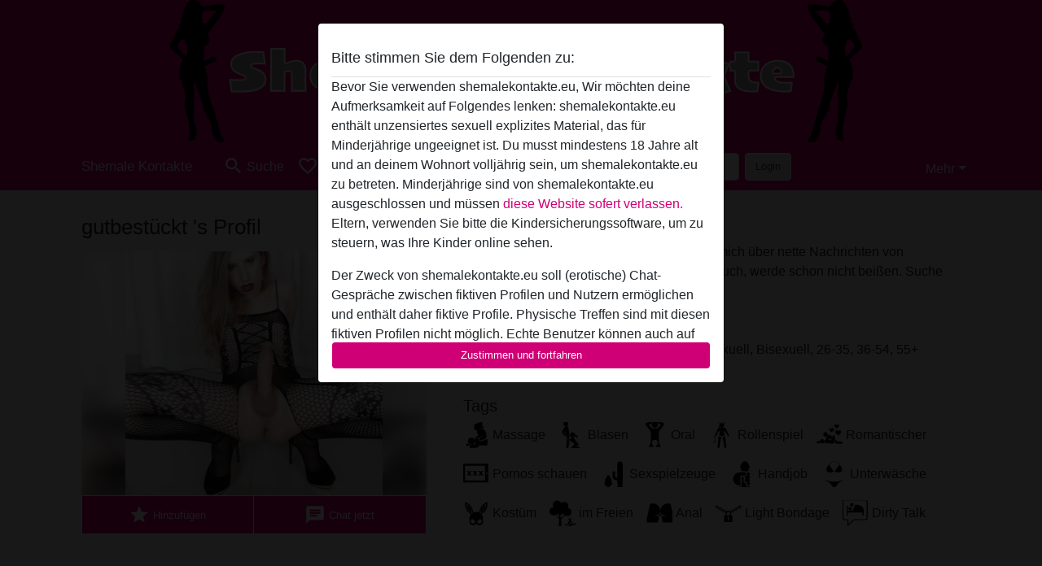

--- FILE ---
content_type: text/css
request_url: https://shemalekontakte.eu/css/runtime/5556_5.1.3.1.min.css?v=1740621819
body_size: 19744
content:
/*!
 * Bootstrap v5.1.3 (https://getbootstrap.com/)
 * Copyright 2011-2021 The Bootstrap Authors
 * Copyright 2011-2021 Twitter, Inc.
 * Licensed under MIT (https://github.com/twbs/bootstrap/blob/main/LICENSE)
 */:root{--bs-blue: #0d6efd;--bs-indigo: #6610f2;--bs-purple: #6f42c1;--bs-pink: #d63384;--bs-red: #dc3545;--bs-orange: #fd7e14;--bs-yellow: #ffc107;--bs-green: #198754;--bs-teal: #20c997;--bs-cyan: #0dcaf0;--bs-white: #fff;--bs-gray: #6c757d;--bs-gray-dark: #343a40;--bs-gray-100: #f8f9fa;--bs-gray-200: #e9ecef;--bs-gray-300: #dee2e6;--bs-gray-400: #ced4da;--bs-gray-500: #adb5bd;--bs-gray-600: #6c757d;--bs-gray-700: #495057;--bs-gray-800: #343a40;--bs-gray-900: #212529;--bs-primary: #CF0075;--bs-secondary: #dddddd;--bs-success: #198754;--bs-info: #0dcaf0;--bs-warning: #ffc107;--bs-danger: #dc3545;--bs-light: #f8f9fa;--bs-dark: #212529;--bs-primary-rgb: 207, 0, 117;--bs-secondary-rgb: 221, 221, 221;--bs-success-rgb: 25, 135, 84;--bs-info-rgb: 13, 202, 240;--bs-warning-rgb: 255, 193, 7;--bs-danger-rgb: 220, 53, 69;--bs-light-rgb: 248, 249, 250;--bs-dark-rgb: 33, 37, 41;--bs-white-rgb: 255, 255, 255;--bs-black-rgb: 0, 0, 0;--bs-body-color-rgb: 33, 33, 33;--bs-body-bg-rgb: 235, 235, 235;--bs-font-sans-serif: system-ui, -apple-system, "Segoe UI", Roboto, "Helvetica Neue", Arial, "Noto Sans", "Liberation Sans", sans-serif, "Apple Color Emoji", "Segoe UI Emoji", "Segoe UI Symbol", "Noto Color Emoji";--bs-font-monospace: SFMono-Regular, Menlo, Monaco, Consolas, "Liberation Mono", "Courier New", monospace;--bs-gradient: linear-gradient(180deg, rgba(255, 255, 255, 0.15), rgba(255, 255, 255, 0));--bs-body-font-family: Helvetica Neue, Helvetica, Arial, sans-serif;--bs-body-font-size: 0.8387rem;--bs-body-font-weight: 400;--bs-body-line-height: 1.5;--bs-body-color: #212121;--bs-body-bg: #EBEBEB}*,*::before,*::after{box-sizing:border-box}@media(prefers-reduced-motion: no-preference){:root{scroll-behavior:smooth}}body{margin:0;font-family:var(--bs-body-font-family);font-size:var(--bs-body-font-size);font-weight:var(--bs-body-font-weight);line-height:var(--bs-body-line-height);color:var(--bs-body-color);text-align:var(--bs-body-text-align);background-color:var(--bs-body-bg);-webkit-text-size-adjust:100%;-webkit-tap-highlight-color:rgba(0,0,0,0)}hr{margin:1rem 0;color:inherit;background-color:currentColor;border:0;opacity:.25}hr:not([size]){height:1px}h6,.h6,h5,.h5,h4,.h4,h3,.h3,h2,.h2,h1,.h1{margin-top:0;margin-bottom:.5rem;font-weight:500;line-height:1.2}h1,.h1{font-size:calc(1.334675rem + 1.0161vw)}@media(min-width: 1200px){h1,.h1{font-size:2.09675rem}}h2,.h2{font-size:calc(1.29274rem + 0.51288vw)}@media(min-width: 1200px){h2,.h2{font-size:1.6774rem}}h3,.h3{font-size:calc(1.2717725rem + 0.26127vw)}@media(min-width: 1200px){h3,.h3{font-size:1.467725rem}}h4,.h4{font-size:calc(1.250805rem + 0.00966vw)}@media(min-width: 1200px){h4,.h4{font-size:1.25805rem}}h5,.h5{font-size:1.048375rem}h6,.h6{font-size:0.8387rem}p{margin-top:0;margin-bottom:1rem}address{margin-bottom:1rem;font-style:normal;line-height:inherit}ol,ul{padding-left:2rem}ol,ul,dl{margin-top:0;margin-bottom:1rem}ol ol,ul ul,ol ul,ul ol{margin-bottom:0}dt{font-weight:700}dd{margin-bottom:.5rem;margin-left:0}b,strong{font-weight:bolder}small,.small{font-size:0.875em}mark,.mark{padding:.2em;background-color:#fcf8e3}sub,sup{position:relative;font-size:0.75em;line-height:0;vertical-align:baseline}sub{bottom:-0.25em}sup{top:-0.5em}a{color:#cf0075;text-decoration:underline}a:hover{color:#2f2f2f}a:not([href]):not([class]),a:not([href]):not([class]):hover{color:inherit;text-decoration:none}pre,code{font-family:var(--bs-font-monospace);font-size:1em;direction:ltr /* rtl:ignore */;unicode-bidi:bidi-override}pre{display:block;margin-top:0;margin-bottom:1rem;overflow:auto;font-size:0.875em}pre code{font-size:inherit;color:inherit;word-break:normal}code{font-size:0.875em;color:#d63384;word-wrap:break-word}a>code{color:inherit}figure{margin:0 0 1rem}img,svg{vertical-align:middle}table{caption-side:bottom;border-collapse:collapse}caption{padding-top:.5rem;padding-bottom:.5rem;color:#6c757d;text-align:left}th{text-align:inherit;text-align:-webkit-match-parent}thead,tbody,tfoot,tr,td,th{border-color:inherit;border-style:solid;border-width:0}label{display:inline-block}button{border-radius:0}button:focus:not(:focus-visible){outline:0}input,button,select,optgroup,textarea{margin:0;font-family:inherit;font-size:inherit;line-height:inherit}button,select{text-transform:none}[role=button]{cursor:pointer}select{word-wrap:normal}select:disabled{opacity:1}[list]::-webkit-calendar-picker-indicator{display:none}button,[type=button],[type=reset],[type=submit]{-webkit-appearance:button}button:not(:disabled),[type=button]:not(:disabled),[type=reset]:not(:disabled),[type=submit]:not(:disabled){cursor:pointer}::-moz-focus-inner{padding:0;border-style:none}textarea{resize:vertical}fieldset{min-width:0;padding:0;margin:0;border:0}legend{float:left;width:100%;padding:0;margin-bottom:.5rem;font-size:calc(1.275rem + 0.3vw);line-height:inherit}@media(min-width: 1200px){legend{font-size:1.5rem}}legend+*{clear:left}::-webkit-datetime-edit-fields-wrapper,::-webkit-datetime-edit-text,::-webkit-datetime-edit-minute,::-webkit-datetime-edit-hour-field,::-webkit-datetime-edit-day-field,::-webkit-datetime-edit-month-field,::-webkit-datetime-edit-year-field{padding:0}::-webkit-inner-spin-button{height:auto}[type=search]{outline-offset:-2px;-webkit-appearance:textfield}::-webkit-search-decoration{-webkit-appearance:none}::-webkit-color-swatch-wrapper{padding:0}::file-selector-button{font:inherit}::-webkit-file-upload-button{font:inherit;-webkit-appearance:button}iframe{border:0}summary{display:list-item;cursor:pointer}progress{vertical-align:baseline}[hidden]{display:none !important}.img-thumbnail{padding:4px;background-color:#f5f5f5;border:1px solid #dee2e6;border-radius:3px;max-width:100%;height:auto}.figure{display:inline-block}.container,.container-lg{width:100%;padding-right:var(--bs-gutter-x, 0.9375rem);padding-left:var(--bs-gutter-x, 0.9375rem);margin-right:auto;margin-left:auto}@media(min-width: 576px){.container{max-width:540px}}@media(min-width: 768px){.container{max-width:720px}}@media(min-width: 992px){.container-lg,.container{max-width:960px}}@media(min-width: 1200px){.container-lg,.container{max-width:1140px}}@media(min-width: 1400px){.container-lg,.container{max-width:1320px}}.row{--bs-gutter-x: 1.875rem;--bs-gutter-y: 0;display:-ms-flexbox;display:flex;-ms-flex-wrap:wrap;flex-wrap:wrap;margin-top:calc(-1*var(--bs-gutter-y));margin-right:calc(-0.5*var(--bs-gutter-x));margin-left:calc(-0.5*var(--bs-gutter-x))}.row>*{-ms-flex-negative:0;flex-shrink:0;width:100%;max-width:100%;padding-right:calc(var(--bs-gutter-x)*.5);padding-left:calc(var(--bs-gutter-x)*.5);margin-top:var(--bs-gutter-y)}.col{-ms-flex:1 0 0%;flex:1 0 0%}.col-4{-ms-flex:0 0 auto;flex:0 0 auto;width:33.33333333%}.col-6{-ms-flex:0 0 auto;flex:0 0 auto;width:50%}.col-12{-ms-flex:0 0 auto;flex:0 0 auto;width:100%}.offset-3{margin-left:25%}.g-0{--bs-gutter-x: 0}.g-0{--bs-gutter-y: 0}.g-2{--bs-gutter-x: 0.5rem}.g-2{--bs-gutter-y: 0.5rem}@media(min-width: 576px){.col-sm-4{-ms-flex:0 0 auto;flex:0 0 auto;width:33.33333333%}.col-sm-6{-ms-flex:0 0 auto;flex:0 0 auto;width:50%}.col-sm-8{-ms-flex:0 0 auto;flex:0 0 auto;width:66.66666667%}}@media(min-width: 768px){.col-md-2{-ms-flex:0 0 auto;flex:0 0 auto;width:16.66666667%}.col-md-3{-ms-flex:0 0 auto;flex:0 0 auto;width:25%}.col-md-4{-ms-flex:0 0 auto;flex:0 0 auto;width:33.33333333%}.col-md-5{-ms-flex:0 0 auto;flex:0 0 auto;width:41.66666667%}.col-md-6{-ms-flex:0 0 auto;flex:0 0 auto;width:50%}.col-md-7{-ms-flex:0 0 auto;flex:0 0 auto;width:58.33333333%}.col-md-8{-ms-flex:0 0 auto;flex:0 0 auto;width:66.66666667%}.col-md-9{-ms-flex:0 0 auto;flex:0 0 auto;width:75%}.col-md-12{-ms-flex:0 0 auto;flex:0 0 auto;width:100%}.offset-md-2{margin-left:16.66666667%}}@media(min-width: 992px){.col-lg-3{-ms-flex:0 0 auto;flex:0 0 auto;width:25%}.col-lg-6{-ms-flex:0 0 auto;flex:0 0 auto;width:50%}.offset-lg-3{margin-left:25%}}@media(min-width: 1200px){.col-xl-2{-ms-flex:0 0 auto;flex:0 0 auto;width:16.66666667%}.col-xl-8{-ms-flex:0 0 auto;flex:0 0 auto;width:66.66666667%}.offset-xl-2{margin-left:16.66666667%}}.table{--bs-table-bg: none;--bs-table-accent-bg: transparent;--bs-table-striped-color: #212121;--bs-table-striped-bg: rgba(0, 0, 0, 0.05);--bs-table-active-color: #212121;--bs-table-active-bg: rgba(0, 0, 0, 0.1);--bs-table-hover-color: #212121;--bs-table-hover-bg: rgba(0, 0, 0, 0.075);width:100%;margin-bottom:1rem;color:#212121;vertical-align:top;border-color:none}.table>:not(caption)>*>*{padding:.5rem .5rem;background-color:var(--bs-table-bg);border-bottom-width:1px;box-shadow:inset 0 0 0 9999px var(--bs-table-accent-bg)}.table>tbody{vertical-align:inherit}.table>thead{vertical-align:bottom}.table>:not(:first-child){border-top:2px solid currentColor}.table-borderless>:not(caption)>*>*{border-bottom-width:0}.table-borderless>:not(:first-child){border-top-width:0}.form-label{margin-bottom:.5rem}.form-control{display:block;width:100%;padding:.375rem .75rem;font-size:0.8387rem;font-weight:400;line-height:1.5;color:#333;background-color:#fff;background-clip:padding-box;border:1px solid #ced4da;-webkit-appearance:none;-moz-appearance:none;appearance:none;border-radius:4px;transition:border-color .15s ease-in-out,box-shadow .15s ease-in-out}@media(prefers-reduced-motion: reduce){.form-control{transition:none}}.form-control[type=file]{overflow:hidden}.form-control[type=file]:not(:disabled):not([readonly]){cursor:pointer}.form-control:focus{color:#333;background-color:#fff;border-color:#e780ba;outline:0;box-shadow:0 0 0 .25rem rgba(207,0,117,.25)}.form-control::-webkit-date-and-time-value{height:1.5em}.form-control:-ms-input-placeholder{color:#6c757d;opacity:1}.form-control::placeholder{color:#6c757d;opacity:1}.form-control:disabled,.form-control[readonly]{background-color:#e9ecef;opacity:1}.form-control::file-selector-button{padding:.375rem .75rem;margin:-0.375rem -0.75rem;-webkit-margin-end:.75rem;margin-inline-end:.75rem;color:#333;background-color:#e9ecef;pointer-events:none;border-color:inherit;border-style:solid;border-width:0;border-inline-end-width:1px;border-radius:0;transition:color .15s ease-in-out,background-color .15s ease-in-out,border-color .15s ease-in-out,box-shadow .15s ease-in-out}@media(prefers-reduced-motion: reduce){.form-control::file-selector-button{transition:none}}.form-control:hover:not(:disabled):not([readonly])::file-selector-button{background-color:#dde0e3}.form-control::-webkit-file-upload-button{padding:.375rem .75rem;margin:-0.375rem -0.75rem;-webkit-margin-end:.75rem;margin-inline-end:.75rem;color:#333;background-color:#e9ecef;pointer-events:none;border-color:inherit;border-style:solid;border-width:0;border-inline-end-width:1px;border-radius:0;transition:color .15s ease-in-out,background-color .15s ease-in-out,border-color .15s ease-in-out,box-shadow .15s ease-in-out}@media(prefers-reduced-motion: reduce){.form-control::-webkit-file-upload-button{transition:none}}.form-control:hover:not(:disabled):not([readonly])::-webkit-file-upload-button{background-color:#dde0e3}textarea.form-control{min-height:calc(1.5em + 0.75rem + 2px)}.form-select{display:block;width:100%;padding:.375rem 2.25rem .375rem .75rem;-moz-padding-start:calc(0.75rem - 3px);font-size:0.8387rem;font-weight:400;line-height:1.5;color:#333;background-color:#fff;background-image:url("data:image/svg+xml,%3csvg xmlns='http://www.w3.org/2000/svg' viewBox='0 0 16 16'%3e%3cpath fill='none' stroke='%23343a40' stroke-linecap='round' stroke-linejoin='round' stroke-width='2' d='M2 5l6 6 6-6'/%3e%3c/svg%3e");background-repeat:no-repeat;background-position:right .75rem center;background-size:16px 12px;border:1px solid #ced4da;border-radius:4px;transition:border-color .15s ease-in-out,box-shadow .15s ease-in-out;-webkit-appearance:none;-moz-appearance:none;appearance:none}@media(prefers-reduced-motion: reduce){.form-select{transition:none}}.form-select:focus{border-color:#e780ba;outline:0;box-shadow:0 0 0 .25rem rgba(207,0,117,.25)}.form-select[multiple],.form-select[size]:not([size="1"]){padding-right:.75rem;background-image:none}.form-select:disabled{background-color:#e9ecef}.form-select:-moz-focusring{color:rgba(0,0,0,0);text-shadow:0 0 0 #333}.form-check{display:block;min-height:1.25805rem;padding-left:1.5em;margin-bottom:.125rem}.form-check .form-check-input{float:left;margin-left:-1.5em}.form-check-input{width:1em;height:1em;margin-top:.25em;vertical-align:top;background-color:#fff;background-repeat:no-repeat;background-position:center;background-size:contain;border:1px solid rgba(0,0,0,.25);-webkit-appearance:none;-moz-appearance:none;appearance:none;color-adjust:exact}.form-check-input[type=checkbox]{border-radius:.25em}.form-check-input[type=radio]{border-radius:50%}.form-check-input:active{filter:brightness(90%)}.form-check-input:focus{border-color:#e780ba;outline:0;box-shadow:0 0 0 .25rem rgba(207,0,117,.25)}.form-check-input:checked{background-color:#cf0075;border-color:#cf0075}.form-check-input:checked[type=checkbox]{background-image:url("data:image/svg+xml,%3csvg xmlns='http://www.w3.org/2000/svg' viewBox='0 0 20 20'%3e%3cpath fill='none' stroke='%23fff' stroke-linecap='round' stroke-linejoin='round' stroke-width='3' d='M6 10l3 3l6-6'/%3e%3c/svg%3e")}.form-check-input:checked[type=radio]{background-image:url("data:image/svg+xml,%3csvg xmlns='http://www.w3.org/2000/svg' viewBox='-4 -4 8 8'%3e%3ccircle r='2' fill='%23fff'/%3e%3c/svg%3e")}.form-check-input[type=checkbox]:indeterminate{background-color:#cf0075;border-color:#cf0075;background-image:url("data:image/svg+xml,%3csvg xmlns='http://www.w3.org/2000/svg' viewBox='0 0 20 20'%3e%3cpath fill='none' stroke='%23fff' stroke-linecap='round' stroke-linejoin='round' stroke-width='3' d='M6 10h8'/%3e%3c/svg%3e")}.form-check-input:disabled{pointer-events:none;filter:none;opacity:.5}.form-check-input[disabled]~.form-check-label,.form-check-input:disabled~.form-check-label{opacity:.5}.form-switch{padding-left:2.5em}.form-switch .form-check-input{width:2em;margin-left:-2.5em;background-image:url("data:image/svg+xml,%3csvg xmlns='http://www.w3.org/2000/svg' viewBox='-4 -4 8 8'%3e%3ccircle r='3' fill='rgba%280, 0, 0, 0.25%29'/%3e%3c/svg%3e");background-position:left center;border-radius:2em;transition:background-position .15s ease-in-out}@media(prefers-reduced-motion: reduce){.form-switch .form-check-input{transition:none}}.form-switch .form-check-input:focus{background-image:url("data:image/svg+xml,%3csvg xmlns='http://www.w3.org/2000/svg' viewBox='-4 -4 8 8'%3e%3ccircle r='3' fill='%23e780ba'/%3e%3c/svg%3e")}.form-switch .form-check-input:checked{background-position:right center;background-image:url("data:image/svg+xml,%3csvg xmlns='http://www.w3.org/2000/svg' viewBox='-4 -4 8 8'%3e%3ccircle r='3' fill='%23fff'/%3e%3c/svg%3e")}.btn-check{position:absolute;clip:rect(0, 0, 0, 0);pointer-events:none}.btn-check[disabled]+.btn,.btn-check:disabled+.btn{pointer-events:none;filter:none;opacity:.65}.form-floating{position:relative}.form-floating>.form-control,.form-floating>.form-select{height:calc(3.5rem + 2px);line-height:1.25}.form-floating>label{position:absolute;top:0;left:0;height:100%;padding:1rem .75rem;pointer-events:none;border:1px solid rgba(0,0,0,0);transform-origin:0 0;transition:opacity .1s ease-in-out,transform .1s ease-in-out}@media(prefers-reduced-motion: reduce){.form-floating>label{transition:none}}.form-floating>.form-control{padding:1rem .75rem}.form-floating>.form-control:-ms-input-placeholder{color:rgba(0,0,0,0)}.form-floating>.form-control::placeholder{color:rgba(0,0,0,0)}.form-floating>.form-control:focus,.form-floating>.form-control:not(:placeholder-shown){padding-top:1.625rem;padding-bottom:.625rem}.form-floating>.form-control:-webkit-autofill{padding-top:1.625rem;padding-bottom:.625rem}.form-floating>.form-select{padding-top:1.625rem;padding-bottom:.625rem}.form-floating>.form-control:focus~label,.form-floating>.form-control:not(:placeholder-shown)~label,.form-floating>.form-select~label{opacity:.65;transform:scale(0.85) translateY(-0.5rem) translateX(0.15rem)}.form-floating>.form-control:-webkit-autofill~label{opacity:.65;transform:scale(0.85) translateY(-0.5rem) translateX(0.15rem)}.input-group{position:relative;display:-ms-flexbox;display:flex;-ms-flex-wrap:wrap;flex-wrap:wrap;-ms-flex-align:stretch;align-items:stretch;width:100%}.input-group>.form-control,.input-group>.form-select{position:relative;-ms-flex:1 1 auto;flex:1 1 auto;width:1%;min-width:0}.input-group>.form-control:focus,.input-group>.form-select:focus{z-index:3}.input-group .btn{position:relative;z-index:2}.input-group .btn:focus{z-index:3}.input-group:not(.has-validation)>:not(:last-child):not(.dropdown-toggle):not(.dropdown-menu),.input-group:not(.has-validation)>.dropdown-toggle:nth-last-child(n+3){border-top-right-radius:0;border-bottom-right-radius:0}.input-group>:not(:first-child):not(.dropdown-menu):not(.valid-tooltip):not(.valid-feedback):not(.invalid-tooltip):not(.invalid-feedback){margin-left:-1px;border-top-left-radius:0;border-bottom-left-radius:0}.form-control.is-valid{border-color:#198754;padding-right:calc(1.5em + 0.75rem);background-image:url("data:image/svg+xml,%3csvg xmlns='http://www.w3.org/2000/svg' viewBox='0 0 8 8'%3e%3cpath fill='%23198754' d='M2.3 6.73L.6 4.53c-.4-1.04.46-1.4 1.1-.8l1.1 1.4 3.4-3.8c.6-.63 1.6-.27 1.2.7l-4 4.6c-.43.5-.8.4-1.1.1z'/%3e%3c/svg%3e");background-repeat:no-repeat;background-position:right calc(0.375em + 0.1875rem) center;background-size:calc(0.75em + 0.375rem) calc(0.75em + 0.375rem)}.form-control.is-valid:focus{border-color:#198754;box-shadow:0 0 0 .25rem rgba(25,135,84,.25)}textarea.form-control.is-valid{padding-right:calc(1.5em + 0.75rem);background-position:top calc(0.375em + 0.1875rem) right calc(0.375em + 0.1875rem)}.form-select.is-valid{border-color:#198754}.form-select.is-valid:not([multiple]):not([size]),.form-select.is-valid:not([multiple])[size="1"]{padding-right:4.125rem;background-image:url("data:image/svg+xml,%3csvg xmlns='http://www.w3.org/2000/svg' viewBox='0 0 16 16'%3e%3cpath fill='none' stroke='%23343a40' stroke-linecap='round' stroke-linejoin='round' stroke-width='2' d='M2 5l6 6 6-6'/%3e%3c/svg%3e"),url("data:image/svg+xml,%3csvg xmlns='http://www.w3.org/2000/svg' viewBox='0 0 8 8'%3e%3cpath fill='%23198754' d='M2.3 6.73L.6 4.53c-.4-1.04.46-1.4 1.1-.8l1.1 1.4 3.4-3.8c.6-.63 1.6-.27 1.2.7l-4 4.6c-.43.5-.8.4-1.1.1z'/%3e%3c/svg%3e");background-position:right .75rem center,center right 2.25rem;background-size:16px 12px,calc(0.75em + 0.375rem) calc(0.75em + 0.375rem)}.form-select.is-valid:focus{border-color:#198754;box-shadow:0 0 0 .25rem rgba(25,135,84,.25)}.form-check-input.is-valid{border-color:#198754}.form-check-input.is-valid:checked{background-color:#198754}.form-check-input.is-valid:focus{box-shadow:0 0 0 .25rem rgba(25,135,84,.25)}.form-check-input.is-valid~.form-check-label{color:#198754}.input-group .form-control.is-valid,.input-group .form-select.is-valid{z-index:1}.input-group .form-control.is-valid:focus,.input-group .form-select.is-valid:focus{z-index:3}.invalid-feedback{display:none;width:100%;margin-top:.25rem;font-size:0.875em;color:#dc3545}.is-invalid~.invalid-feedback{display:block}.form-control.is-invalid{border-color:#dc3545;padding-right:calc(1.5em + 0.75rem);background-image:url("data:image/svg+xml,%3csvg xmlns='http://www.w3.org/2000/svg' viewBox='0 0 12 12' width='12' height='12' fill='none' stroke='%23dc3545'%3e%3ccircle cx='6' cy='6' r='4.5'/%3e%3cpath stroke-linejoin='round' d='M5.8 3.6h.4L6 6.5z'/%3e%3ccircle cx='6' cy='8.2' r='.6' fill='%23dc3545' stroke='none'/%3e%3c/svg%3e");background-repeat:no-repeat;background-position:right calc(0.375em + 0.1875rem) center;background-size:calc(0.75em + 0.375rem) calc(0.75em + 0.375rem)}.form-control.is-invalid:focus{border-color:#dc3545;box-shadow:0 0 0 .25rem rgba(220,53,69,.25)}textarea.form-control.is-invalid{padding-right:calc(1.5em + 0.75rem);background-position:top calc(0.375em + 0.1875rem) right calc(0.375em + 0.1875rem)}.form-select.is-invalid{border-color:#dc3545}.form-select.is-invalid:not([multiple]):not([size]),.form-select.is-invalid:not([multiple])[size="1"]{padding-right:4.125rem;background-image:url("data:image/svg+xml,%3csvg xmlns='http://www.w3.org/2000/svg' viewBox='0 0 16 16'%3e%3cpath fill='none' stroke='%23343a40' stroke-linecap='round' stroke-linejoin='round' stroke-width='2' d='M2 5l6 6 6-6'/%3e%3c/svg%3e"),url("data:image/svg+xml,%3csvg xmlns='http://www.w3.org/2000/svg' viewBox='0 0 12 12' width='12' height='12' fill='none' stroke='%23dc3545'%3e%3ccircle cx='6' cy='6' r='4.5'/%3e%3cpath stroke-linejoin='round' d='M5.8 3.6h.4L6 6.5z'/%3e%3ccircle cx='6' cy='8.2' r='.6' fill='%23dc3545' stroke='none'/%3e%3c/svg%3e");background-position:right .75rem center,center right 2.25rem;background-size:16px 12px,calc(0.75em + 0.375rem) calc(0.75em + 0.375rem)}.form-select.is-invalid:focus{border-color:#dc3545;box-shadow:0 0 0 .25rem rgba(220,53,69,.25)}.form-check-input.is-invalid{border-color:#dc3545}.form-check-input.is-invalid:checked{background-color:#dc3545}.form-check-input.is-invalid:focus{box-shadow:0 0 0 .25rem rgba(220,53,69,.25)}.form-check-input.is-invalid~.form-check-label{color:#dc3545}.input-group .form-control.is-invalid,.input-group .form-select.is-invalid{z-index:2}.input-group .form-control.is-invalid:focus,.input-group .form-select.is-invalid:focus{z-index:3}.btn{display:inline-block;font-weight:400;line-height:1.5;color:#212121;text-align:center;text-decoration:none;vertical-align:middle;cursor:pointer;-webkit-user-select:none;-moz-user-select:none;-ms-user-select:none;user-select:none;background-color:rgba(0,0,0,0);border:1px solid rgba(0,0,0,0);padding:.375rem .75rem;font-size:0.8387rem;border-radius:7px;transition:color .15s ease-in-out,background-color .15s ease-in-out,border-color .15s ease-in-out,box-shadow .15s ease-in-out}@media(prefers-reduced-motion: reduce){.btn{transition:none}}.btn:hover{color:#212121}.btn-check:focus+.btn,.btn:focus{outline:0;box-shadow:0 0 0 .25rem rgba(207,0,117,.25)}.btn:disabled,.btn.disabled,fieldset:disabled .btn{pointer-events:none;opacity:.65}.btn-primary{color:#fff;background-color:#cf0075;border-color:#cf0075}.btn-primary:hover{color:#fff;background-color:#b00063;border-color:#a6005e}.btn-check:focus+.btn-primary,.btn-primary:focus{color:#fff;background-color:#b00063;border-color:#a6005e;box-shadow:0 0 0 .25rem rgba(214,38,138,.5)}.btn-check:checked+.btn-primary,.btn-check:active+.btn-primary,.btn-primary:active,.btn-primary.active,.show>.btn-primary.dropdown-toggle{color:#fff;background-color:#a6005e;border-color:#9b0058}.btn-check:checked+.btn-primary:focus,.btn-check:active+.btn-primary:focus,.btn-primary:active:focus,.btn-primary.active:focus,.show>.btn-primary.dropdown-toggle:focus{box-shadow:0 0 0 .25rem rgba(214,38,138,.5)}.btn-primary:disabled,.btn-primary.disabled{color:#fff;background-color:#cf0075;border-color:#cf0075}.btn-secondary{color:#000;background-color:#ddd;border-color:#ddd}.btn-secondary:hover{color:#000;background-color:#e2e2e2;border-color:#e0e0e0}.btn-check:focus+.btn-secondary,.btn-secondary:focus{color:#000;background-color:#e2e2e2;border-color:#e0e0e0;box-shadow:0 0 0 .25rem rgba(188,188,188,.5)}.btn-check:checked+.btn-secondary,.btn-check:active+.btn-secondary,.btn-secondary:active,.btn-secondary.active,.show>.btn-secondary.dropdown-toggle{color:#000;background-color:#e4e4e4;border-color:#e0e0e0}.btn-check:checked+.btn-secondary:focus,.btn-check:active+.btn-secondary:focus,.btn-secondary:active:focus,.btn-secondary.active:focus,.show>.btn-secondary.dropdown-toggle:focus{box-shadow:0 0 0 .25rem rgba(188,188,188,.5)}.btn-secondary:disabled,.btn-secondary.disabled{color:#000;background-color:#ddd;border-color:#ddd}.btn-success{color:#fff;background-color:#198754;border-color:#198754}.btn-success:hover{color:#fff;background-color:#157347;border-color:#146c43}.btn-check:focus+.btn-success,.btn-success:focus{color:#fff;background-color:#157347;border-color:#146c43;box-shadow:0 0 0 .25rem rgba(60,153,110,.5)}.btn-check:checked+.btn-success,.btn-check:active+.btn-success,.btn-success:active,.btn-success.active,.show>.btn-success.dropdown-toggle{color:#fff;background-color:#146c43;border-color:#13653f}.btn-check:checked+.btn-success:focus,.btn-check:active+.btn-success:focus,.btn-success:active:focus,.btn-success.active:focus,.show>.btn-success.dropdown-toggle:focus{box-shadow:0 0 0 .25rem rgba(60,153,110,.5)}.btn-success:disabled,.btn-success.disabled{color:#fff;background-color:#198754;border-color:#198754}.btn-warning{color:#000;background-color:#ffc107;border-color:#ffc107}.btn-warning:hover{color:#000;background-color:#ffca2c;border-color:#ffc720}.btn-check:focus+.btn-warning,.btn-warning:focus{color:#000;background-color:#ffca2c;border-color:#ffc720;box-shadow:0 0 0 .25rem rgba(217,164,6,.5)}.btn-check:checked+.btn-warning,.btn-check:active+.btn-warning,.btn-warning:active,.btn-warning.active,.show>.btn-warning.dropdown-toggle{color:#000;background-color:#ffcd39;border-color:#ffc720}.btn-check:checked+.btn-warning:focus,.btn-check:active+.btn-warning:focus,.btn-warning:active:focus,.btn-warning.active:focus,.show>.btn-warning.dropdown-toggle:focus{box-shadow:0 0 0 .25rem rgba(217,164,6,.5)}.btn-warning:disabled,.btn-warning.disabled{color:#000;background-color:#ffc107;border-color:#ffc107}.btn-outline-secondary{color:#ddd;border-color:#ddd}.btn-outline-secondary:hover{color:#000;background-color:#ddd;border-color:#ddd}.btn-check:focus+.btn-outline-secondary,.btn-outline-secondary:focus{box-shadow:0 0 0 .25rem rgba(221,221,221,.5)}.btn-check:checked+.btn-outline-secondary,.btn-check:active+.btn-outline-secondary,.btn-outline-secondary:active,.btn-outline-secondary.active,.btn-outline-secondary.dropdown-toggle.show{color:#000;background-color:#ddd;border-color:#ddd}.btn-check:checked+.btn-outline-secondary:focus,.btn-check:active+.btn-outline-secondary:focus,.btn-outline-secondary:active:focus,.btn-outline-secondary.active:focus,.btn-outline-secondary.dropdown-toggle.show:focus{box-shadow:0 0 0 .25rem rgba(221,221,221,.5)}.btn-outline-secondary:disabled,.btn-outline-secondary.disabled{color:#ddd;background-color:rgba(0,0,0,0)}.btn-lg{padding:.5rem 1rem;font-size:1.048375rem;border-radius:.3rem}.btn-sm{padding:.25rem .5rem;font-size:0.7338625rem;border-radius:.2rem}.fade{transition:opacity .15s linear}@media(prefers-reduced-motion: reduce){.fade{transition:none}}.fade:not(.show){opacity:0}.collapse:not(.show){display:none}.collapsing{height:0;overflow:hidden;transition:height .35s ease}@media(prefers-reduced-motion: reduce){.collapsing{transition:none}}.collapsing.collapse-horizontal{width:0;height:auto;transition:width .35s ease}@media(prefers-reduced-motion: reduce){.collapsing.collapse-horizontal{transition:none}}.dropup,.dropend,.dropdown,.dropstart{position:relative}.dropdown-toggle{white-space:nowrap}.dropdown-toggle::after{display:inline-block;margin-left:.255em;vertical-align:.255em;content:"";border-top:.3em solid;border-right:.3em solid rgba(0,0,0,0);border-bottom:0;border-left:.3em solid rgba(0,0,0,0)}.dropdown-toggle:empty::after{margin-left:0}.dropdown-menu{position:absolute;z-index:1000;display:none;min-width:10rem;padding:.5rem 0;margin:0;font-size:0.8387rem;color:#212121;text-align:left;list-style:none;background-color:#ebebeb;background-clip:padding-box;border:1px solid rgba(0,0,0,.15);border-radius:.25rem}.dropdown-menu-end{--bs-position: end}.dropup .dropdown-toggle::after{display:inline-block;margin-left:.255em;vertical-align:.255em;content:"";border-top:0;border-right:.3em solid rgba(0,0,0,0);border-bottom:.3em solid;border-left:.3em solid rgba(0,0,0,0)}.dropup .dropdown-toggle:empty::after{margin-left:0}.dropend .dropdown-toggle::after{display:inline-block;margin-left:.255em;vertical-align:.255em;content:"";border-top:.3em solid rgba(0,0,0,0);border-right:0;border-bottom:.3em solid rgba(0,0,0,0);border-left:.3em solid}.dropend .dropdown-toggle:empty::after{margin-left:0}.dropend .dropdown-toggle::after{vertical-align:0}.dropstart .dropdown-toggle::after{display:inline-block;margin-left:.255em;vertical-align:.255em;content:""}.dropstart .dropdown-toggle::after{display:none}.dropstart .dropdown-toggle::before{display:inline-block;margin-right:.255em;vertical-align:.255em;content:"";border-top:.3em solid rgba(0,0,0,0);border-right:.3em solid;border-bottom:.3em solid rgba(0,0,0,0)}.dropstart .dropdown-toggle:empty::after{margin-left:0}.dropstart .dropdown-toggle::before{vertical-align:0}.dropdown-item{display:block;width:100%;padding:.25rem 1rem;clear:both;font-weight:400;color:#212121;text-align:inherit;text-decoration:none;white-space:nowrap;background-color:rgba(0,0,0,0);border:0}.dropdown-item:hover,.dropdown-item:focus{color:#e9e9e9;background-color:#9c0058}.dropdown-item.active,.dropdown-item:active{color:#fff;text-decoration:none;background-color:#cf0075}.dropdown-item.disabled,.dropdown-item:disabled{color:#adb5bd;pointer-events:none;background-color:rgba(0,0,0,0)}.dropdown-menu.show{display:block}.dropdown-header{display:block;padding:.5rem 1rem;margin-bottom:0;font-size:0.7338625rem;color:#6c757d;white-space:nowrap}.nav{display:-ms-flexbox;display:flex;-ms-flex-wrap:wrap;flex-wrap:wrap;padding-left:0;margin-bottom:0;list-style:none}.nav-link{display:block;padding:.5rem 1rem;color:#cf0075;text-decoration:none;transition:color .15s ease-in-out,background-color .15s ease-in-out,border-color .15s ease-in-out}@media(prefers-reduced-motion: reduce){.nav-link{transition:none}}.nav-link:hover,.nav-link:focus{color:#2f2f2f}.nav-link.disabled{color:#6c757d;pointer-events:none;cursor:default}.nav-tabs{border-bottom:1px solid #fff}.nav-tabs .nav-link{margin-bottom:-1px;background:none;border:1px solid rgba(0,0,0,0);border-top-left-radius:.25rem;border-top-right-radius:.25rem}.nav-tabs .nav-link:hover,.nav-tabs .nav-link:focus{border-color:#e9ecef #e9ecef #fff;isolation:isolate}.nav-tabs .nav-link.disabled{color:#6c757d;background-color:rgba(0,0,0,0);border-color:rgba(0,0,0,0)}.nav-tabs .nav-link.active,.nav-tabs .nav-item.show .nav-link{color:#495057;background-color:#ddd;border-color:#fff}.nav-tabs .dropdown-menu{margin-top:-1px;border-top-left-radius:0;border-top-right-radius:0}.navbar{position:relative;display:-ms-flexbox;display:flex;-ms-flex-wrap:wrap;flex-wrap:wrap;-ms-flex-align:center;align-items:center;-ms-flex-pack:justify;justify-content:space-between;padding-top:.5rem;padding-bottom:.5rem}.navbar>.container,.navbar>.container-lg{display:-ms-flexbox;display:flex;-ms-flex-wrap:inherit;flex-wrap:inherit;-ms-flex-align:center;align-items:center;-ms-flex-pack:justify;justify-content:space-between}.navbar-brand{padding-top:.34274375rem;padding-bottom:.34274375rem;margin-right:1rem;font-size:1.048375rem;text-decoration:none;white-space:nowrap}.navbar-nav{display:-ms-flexbox;display:flex;-ms-flex-direction:column;flex-direction:column;padding-left:0;margin-bottom:0;list-style:none}.navbar-nav .nav-link{padding-right:0;padding-left:0}.navbar-nav .dropdown-menu{position:static}.navbar-collapse{-ms-flex-preferred-size:100%;flex-basis:100%;-ms-flex-positive:1;flex-grow:1;-ms-flex-align:center;align-items:center}.navbar-toggler{padding:.25rem .75rem;font-size:1.048375rem;line-height:1;background-color:rgba(0,0,0,0);border:1px solid rgba(0,0,0,0);border-radius:7px;transition:box-shadow .15s ease-in-out}@media(prefers-reduced-motion: reduce){.navbar-toggler{transition:none}}.navbar-toggler:hover{text-decoration:none}.navbar-toggler:focus{text-decoration:none;outline:0;box-shadow:0 0 0 .25rem}.navbar-toggler-icon{display:inline-block;width:1.5em;height:1.5em;vertical-align:middle;background-repeat:no-repeat;background-position:center;background-size:100%}@media(min-width: 768px){.navbar-expand-md{-ms-flex-wrap:nowrap;flex-wrap:nowrap;-ms-flex-pack:start;justify-content:flex-start}.navbar-expand-md .navbar-nav{-ms-flex-direction:row;flex-direction:row}.navbar-expand-md .navbar-nav .dropdown-menu{position:absolute}.navbar-expand-md .navbar-nav .nav-link{padding-right:.5rem;padding-left:.5rem}.navbar-expand-md .navbar-collapse{display:-ms-flexbox !important;display:flex !important;-ms-flex-preferred-size:auto;flex-basis:auto}.navbar-expand-md .navbar-toggler{display:none}.navbar-expand-md .offcanvas{position:inherit;bottom:0;z-index:1000;-ms-flex-positive:1;flex-grow:1;visibility:visible !important;background-color:rgba(0,0,0,0);border-right:0;border-left:0;transition:none;transform:none}}.navbar-dark .navbar-brand{color:#fff}.navbar-dark .navbar-brand:hover,.navbar-dark .navbar-brand:focus{color:#e9e9e9}.navbar-dark .navbar-nav .nav-link{color:#fff}.navbar-dark .navbar-nav .nav-link:hover,.navbar-dark .navbar-nav .nav-link:focus{color:#e9e9e9}.navbar-dark .navbar-nav .nav-link.disabled{color:rgba(255,255,255,.25)}.navbar-dark .navbar-nav .show>.nav-link,.navbar-dark .navbar-nav .nav-link.active{color:#e9e9e9}.navbar-dark .navbar-toggler{color:#fff;border-color:rgba(255,255,255,.1)}.navbar-dark .navbar-toggler-icon{background-image:url("data:image/svg+xml,%3csvg xmlns='http://www.w3.org/2000/svg' viewBox='0 0 30 30'%3e%3cpath stroke='%23FFFFFF' stroke-linecap='round' stroke-miterlimit='10' stroke-width='2' d='M4 7h22M4 15h22M4 23h22'/%3e%3c/svg%3e")}.card{position:relative;display:-ms-flexbox;display:flex;-ms-flex-direction:column;flex-direction:column;min-width:0;word-wrap:break-word;background-color:#fff;background-clip:border-box;border:1px solid rgba(0,0,0,.125);border-radius:.25rem}.card>hr{margin-right:0;margin-left:0}.card>.list-group{border-top:inherit;border-bottom:inherit}.card>.list-group:first-child{border-top-width:0;border-top-left-radius:calc(0.25rem - 1px);border-top-right-radius:calc(0.25rem - 1px)}.card>.list-group:last-child{border-bottom-width:0;border-bottom-right-radius:calc(0.25rem - 1px);border-bottom-left-radius:calc(0.25rem - 1px)}.breadcrumb{display:-ms-flexbox;display:flex;-ms-flex-wrap:wrap;flex-wrap:wrap;padding:0 0;margin-bottom:1rem;list-style:none}.pagination{display:-ms-flexbox;display:flex;padding-left:0;list-style:none}.page-link{position:relative;display:block;color:#333;text-decoration:none;background-color:#fff;border:1px solid #dee2e6;transition:color .15s ease-in-out,background-color .15s ease-in-out,border-color .15s ease-in-out,box-shadow .15s ease-in-out}@media(prefers-reduced-motion: reduce){.page-link{transition:none}}.page-link:hover{z-index:2;color:#333;background-color:#f5f5f5;border-color:#dee2e6}.page-link:focus{z-index:3;color:#2f2f2f;background-color:#e9ecef;outline:0;box-shadow:0 0 0 .25rem rgba(207,0,117,.25)}.page-item:not(:first-child) .page-link{margin-left:-1px}.page-item.active .page-link{z-index:3;color:#fff;background-color:#428bca;border-color:#428bca}.page-item.disabled .page-link{color:#6c757d;pointer-events:none;background-color:#fff;border-color:#dee2e6}.page-link{padding:.375rem .75rem}.page-item:first-child .page-link{border-top-left-radius:.25rem;border-bottom-left-radius:.25rem}.page-item:last-child .page-link{border-top-right-radius:.25rem;border-bottom-right-radius:.25rem}.badge{display:inline-block;padding:.35em .65em;font-size:0.75em;font-weight:700;line-height:1;color:#fff;text-align:center;white-space:nowrap;vertical-align:baseline;border-radius:.25rem}.badge:empty{display:none}.btn .badge{position:relative;top:-1px}.alert{position:relative;padding:.5rem .5rem;margin-bottom:1rem;border:1px solid rgba(0,0,0,0);border-radius:.25rem}.alert-dismissible{padding-right:3rem}.alert-dismissible .btn-close{position:absolute;top:0;right:0;z-index:2;padding:.625rem .5rem}.alert-success{color:#0f5132;background-color:#d1e7dd;border-color:#badbcc}.alert-warning{color:#664d03;background-color:#fff3cd;border-color:#ffecb5}.alert-danger{color:#842029;background-color:#f8d7da;border-color:#f5c2c7}@keyframes progress-bar-stripes{0%{background-position-x:1rem}}.progress{display:-ms-flexbox;display:flex;height:1rem;overflow:hidden;font-size:0.629025rem;background-color:#e9ecef;border-radius:.25rem}.progress-bar{display:-ms-flexbox;display:flex;-ms-flex-direction:column;flex-direction:column;-ms-flex-pack:center;justify-content:center;overflow:hidden;color:#fff;text-align:center;white-space:nowrap;background-color:#cf0075;transition:width .6s ease}@media(prefers-reduced-motion: reduce){.progress-bar{transition:none}}.progress-bar-striped{background-image:linear-gradient(45deg, rgba(255, 255, 255, 0.15) 25%, transparent 25%, transparent 50%, rgba(255, 255, 255, 0.15) 50%, rgba(255, 255, 255, 0.15) 75%, transparent 75%, transparent);background-size:1rem 1rem}.list-group{display:-ms-flexbox;display:flex;-ms-flex-direction:column;flex-direction:column;padding-left:0;margin-bottom:0;border-radius:.25rem}.list-group-item{position:relative;display:block;padding:.5rem 1rem;color:#212529;text-decoration:none;background-color:#fff;border:1px solid rgba(0,0,0,.125)}.list-group-item:first-child{border-top-left-radius:inherit;border-top-right-radius:inherit}.list-group-item:last-child{border-bottom-right-radius:inherit;border-bottom-left-radius:inherit}.list-group-item.disabled,.list-group-item:disabled{color:#6c757d;pointer-events:none;background-color:#fff}.list-group-item.active{z-index:2;color:#fff;background-color:#cf0075;border-color:#cf0075}.list-group-item+.list-group-item{border-top-width:0}.list-group-item+.list-group-item.active{margin-top:-1px;border-top-width:1px}.btn-close{box-sizing:content-box;width:1em;height:1em;padding:.25em .25em;color:#000;background:rgba(0,0,0,0) url("data:image/svg+xml,%3csvg xmlns='http://www.w3.org/2000/svg' viewBox='0 0 16 16' fill='%23000'%3e%3cpath d='M.293.293a1 1 0 011.414 0L8 6.586 14.293.293a1 1 0 111.414 1.414L9.414 8l6.293 6.293a1 1 0 01-1.414 1.414L8 9.414l-6.293 6.293a1 1 0 01-1.414-1.414L6.586 8 .293 1.707a1 1 0 010-1.414z'/%3e%3c/svg%3e") center/1em auto no-repeat;border:0;border-radius:.25rem;opacity:.5}.btn-close:hover{color:#000;text-decoration:none;opacity:.75}.btn-close:focus{outline:0;box-shadow:0 0 0 .25rem rgba(207,0,117,.25);opacity:1}.btn-close:disabled,.btn-close.disabled{pointer-events:none;-webkit-user-select:none;-moz-user-select:none;-ms-user-select:none;user-select:none;opacity:.25}.toast{width:350px;max-width:100%;font-size:0.875rem;pointer-events:auto;background-color:rgba(255,255,255,.85);background-clip:padding-box;border:1px solid rgba(0,0,0,.1);box-shadow:0px;border-radius:.25rem}.toast.showing{opacity:0}.toast:not(.show){display:none}.toast-header{display:-ms-flexbox;display:flex;-ms-flex-align:center;align-items:center;padding:.5rem .75rem;color:#6c757d;background-color:rgba(255,255,255,.85);background-clip:padding-box;border-bottom:1px solid rgba(0,0,0,.05);border-top-left-radius:calc(0.25rem - 1px);border-top-right-radius:calc(0.25rem - 1px)}.toast-header .btn-close{margin-right:-0.375rem;margin-left:.75rem}.toast-body{padding:.75rem;word-wrap:break-word}.modal{position:fixed;top:0;left:0;z-index:1055;display:none;width:100%;height:100%;overflow-x:hidden;overflow-y:auto;outline:0}.modal-dialog{position:relative;width:auto;margin:.5rem;pointer-events:none}.modal.fade .modal-dialog{transition:transform .3s ease-out;transform:translate(0, -50px)}@media(prefers-reduced-motion: reduce){.modal.fade .modal-dialog{transition:none}}.modal.show .modal-dialog{transform:none}.modal.modal-static .modal-dialog{transform:scale(1.02)}.modal-dialog-centered{display:-ms-flexbox;display:flex;-ms-flex-align:center;align-items:center;min-height:calc(100% - 1rem)}.modal-content{position:relative;display:-ms-flexbox;display:flex;-ms-flex-direction:column;flex-direction:column;width:100%;pointer-events:auto;background-color:#fff;background-clip:padding-box;border:1px solid rgba(0,0,0,.2);border-radius:.3rem;outline:0}.modal-backdrop{position:fixed;top:0;left:0;z-index:1050;width:100vw;height:100vh;background-color:#000}.modal-backdrop.fade{opacity:0}.modal-backdrop.show{opacity:.5}.modal-header{display:-ms-flexbox;display:flex;-ms-flex-negative:0;flex-shrink:0;-ms-flex-align:center;align-items:center;-ms-flex-pack:justify;justify-content:space-between;padding:1rem 1rem;border-bottom:1px solid #dee2e6;border-top-left-radius:calc(0.3rem - 1px);border-top-right-radius:calc(0.3rem - 1px)}.modal-header .btn-close{padding:.5rem .5rem;margin:-0.5rem -0.5rem -0.5rem auto}.modal-title{margin-bottom:0;line-height:1.5}.modal-body{position:relative;-ms-flex:1 1 auto;flex:1 1 auto;padding:1rem}@media(min-width: 576px){.modal-dialog{max-width:500px;margin:1.75rem auto}.modal-dialog-centered{min-height:calc(100% - 3.5rem)}}@media(min-width: 992px){.modal-lg{max-width:800px}}.tooltip{position:absolute;z-index:1080;display:block;margin:0;font-family:"Helvetica Neue",Helvetica,Arial,sans-serif;font-style:normal;font-weight:400;line-height:1.5;text-align:left;text-align:start;text-decoration:none;text-shadow:none;text-transform:none;letter-spacing:normal;word-break:normal;word-spacing:normal;white-space:normal;line-break:auto;font-size:0.7338625rem;word-wrap:break-word;opacity:0}.tooltip.show{opacity:.9}.tooltip .tooltip-arrow{position:absolute;display:block;width:.8rem;height:.4rem}.tooltip .tooltip-arrow::before{position:absolute;content:"";border-color:rgba(0,0,0,0);border-style:solid}.tooltip-inner{max-width:200px;padding:.25rem .5rem;color:#fff;text-align:center;background-color:#000;border-radius:.25rem}.popover{position:absolute;top:0;left:0 /* rtl:ignore */;z-index:1070;display:block;max-width:276px;font-family:"Helvetica Neue",Helvetica,Arial,sans-serif;font-style:normal;font-weight:400;line-height:1.5;text-align:left;text-align:start;text-decoration:none;text-shadow:none;text-transform:none;letter-spacing:normal;word-break:normal;word-spacing:normal;white-space:normal;line-break:auto;font-size:0.7338625rem;word-wrap:break-word;background-color:#fff;background-clip:padding-box;border:1px solid rgba(0,0,0,.2);border-radius:.3rem}.popover .popover-arrow{position:absolute;display:block;width:1rem;height:.5rem}.popover .popover-arrow::before,.popover .popover-arrow::after{position:absolute;display:block;content:"";border-color:rgba(0,0,0,0);border-style:solid}.popover-header{padding:.5rem 1rem;margin-bottom:0;font-size:0.8387rem;background-color:#f0f0f0;border-bottom:1px solid rgba(0,0,0,.2);border-top-left-radius:calc(0.3rem - 1px);border-top-right-radius:calc(0.3rem - 1px)}.popover-header:empty{display:none}.popover-body{padding:1rem 1rem;color:#212121}.carousel{position:relative}.carousel.pointer-event{-ms-touch-action:pan-y;touch-action:pan-y}.carousel-item{position:relative;display:none;float:left;width:100%;margin-right:-100%;-webkit-backface-visibility:hidden;backface-visibility:hidden;transition:transform .6s ease-in-out}@media(prefers-reduced-motion: reduce){.carousel-item{transition:none}}.carousel-item.active,.carousel-item-next,.carousel-item-prev{display:block}.carousel-item-next:not(.carousel-item-start),.active.carousel-item-end{transform:translateX(100%)}.carousel-item-prev:not(.carousel-item-end),.active.carousel-item-start{transform:translateX(-100%)}.carousel-indicators{position:absolute;right:0;bottom:0;left:0;z-index:2;display:-ms-flexbox;display:flex;-ms-flex-pack:center;justify-content:center;padding:0;margin-right:15%;margin-bottom:1rem;margin-left:15%;list-style:none}.carousel-indicators [data-bs-target]{box-sizing:content-box;-ms-flex:0 1 auto;flex:0 1 auto;width:30px;height:3px;padding:0;margin-right:3px;margin-left:3px;text-indent:-999px;cursor:pointer;background-color:#fff;background-clip:padding-box;border:0;border-top:10px solid rgba(0,0,0,0);border-bottom:10px solid rgba(0,0,0,0);opacity:.5;transition:opacity .6s ease}@media(prefers-reduced-motion: reduce){.carousel-indicators [data-bs-target]{transition:none}}.carousel-indicators .active{opacity:1}@keyframes spinner-border{to{transform:rotate(360deg) /* rtl:ignore */}}.spinner-border{display:inline-block;width:2rem;height:2rem;vertical-align:-0.125em;border:.25em solid currentColor;border-right-color:rgba(0,0,0,0);border-radius:50%;animation:.75s linear infinite spinner-border}.spinner-border-sm{width:1rem;height:1rem;border-width:.2em}@keyframes spinner-grow{0%{transform:scale(0)}50%{opacity:1;transform:none}}@media(prefers-reduced-motion: reduce){.spinner-border{animation-duration:1.5s}}.offcanvas{position:fixed;bottom:0;z-index:1045;display:-ms-flexbox;display:flex;-ms-flex-direction:column;flex-direction:column;max-width:100%;visibility:hidden;background-color:#fff;background-clip:padding-box;outline:0;transition:transform .3s ease-in-out}@media(prefers-reduced-motion: reduce){.offcanvas{transition:none}}.offcanvas-backdrop{position:fixed;top:0;left:0;z-index:1040;width:100vw;height:100vh;background-color:#000}.offcanvas-backdrop.fade{opacity:0}.offcanvas-backdrop.show{opacity:.5}.offcanvas.show{transform:none}.placeholder{display:inline-block;min-height:1em;vertical-align:middle;cursor:wait;background-color:currentColor;opacity:.5}.placeholder.btn::before{display:inline-block;content:""}@keyframes placeholder-glow{50%{opacity:.2}}@keyframes placeholder-wave{100%{-webkit-mask-position:-200% 0%;mask-position:-200% 0%}}.fixed-top{position:fixed;top:0;right:0;left:0;z-index:1030}.fixed-bottom{position:fixed;right:0;bottom:0;left:0;z-index:1030}.sticky-top{position:sticky;top:0;z-index:1020}.visually-hidden{position:absolute !important;width:1px !important;height:1px !important;padding:0 !important;margin:-1px !important;overflow:hidden !important;clip:rect(0, 0, 0, 0) !important;white-space:nowrap !important;border:0 !important}.vr{display:inline-block;-ms-flex-item-align:stretch;-ms-grid-row-align:stretch;align-self:stretch;width:1px;min-height:1em;background-color:currentColor;opacity:.25}.align-middle{vertical-align:middle !important}.overflow-scroll{overflow:scroll !important}.d-block{display:block !important}.d-grid{display:-ms-grid !important;display:grid !important}.d-flex{display:-ms-flexbox !important;display:flex !important}.d-none{display:none !important}.position-absolute{position:absolute !important}.top-0{top:0 !important}.start-0{left:0 !important}.translate-middle{transform:translate(-50%, -50%) !important}.border{border:1px solid #dee2e6 !important}.w-100{width:100% !important}.h-100{height:100% !important}.vh-100{height:100vh !important}.min-vh-100{min-height:100vh !important}.flex-column{-ms-flex-direction:column !important;flex-direction:column !important}.flex-row-reverse{-ms-flex-direction:row-reverse !important;flex-direction:row-reverse !important}.flex-column-reverse{-ms-flex-direction:column-reverse !important;flex-direction:column-reverse !important}.flex-grow-1{-ms-flex-positive:1 !important;flex-grow:1 !important}.flex-shrink-0{-ms-flex-negative:0 !important;flex-shrink:0 !important}.flex-wrap{-ms-flex-wrap:wrap !important;flex-wrap:wrap !important}.gap-2{gap:.5rem !important}.gap-3{gap:1rem !important}.justify-content-center{-ms-flex-pack:center !important;justify-content:center !important}.justify-content-between{-ms-flex-pack:justify !important;justify-content:space-between !important}.align-items-center{-ms-flex-align:center !important;align-items:center !important}.mt-1{margin-top:.25rem !important}.mt-2{margin-top:.5rem !important}.mt-3{margin-top:1rem !important}.mt-auto{margin-top:auto !important}.me-1{margin-right:.25rem !important}.me-2{margin-right:.5rem !important}.me-3{margin-right:1rem !important}.me-auto{margin-right:auto !important}.mb-0{margin-bottom:0 !important}.mb-2{margin-bottom:.5rem !important}.mb-3{margin-bottom:1rem !important}.mb-auto{margin-bottom:auto !important}.ms-3{margin-left:1rem !important}.ms-auto{margin-left:auto !important}.mb-n3{margin-bottom:-1rem !important}.p-0{padding:0 !important}.p-1{padding:.25rem !important}.pt-1{padding-top:.25rem !important}.pt-2{padding-top:.5rem !important}.pt-3{padding-top:1rem !important}.text-start{text-align:left !important}.text-center{text-align:center !important}.bg-primary{--bs-bg-opacity: 1;background-color:rgba(var(--bs-primary-rgb), var(--bs-bg-opacity)) !important}.bg-success{--bs-bg-opacity: 1;background-color:rgba(var(--bs-success-rgb), var(--bs-bg-opacity)) !important}.bg-danger{--bs-bg-opacity: 1;background-color:rgba(var(--bs-danger-rgb), var(--bs-bg-opacity)) !important}.rounded{border-radius:.25rem !important}.rounded-circle{border-radius:50% !important}.visible{visibility:visible !important}.invisible{visibility:hidden !important}@media(min-width: 576px){.d-sm-inline-block{display:inline-block !important}.d-sm-block{display:block !important}.d-sm-none{display:none !important}}@media(min-width: 768px){.d-md-inline-block{display:inline-block !important}.d-md-block{display:block !important}.d-md-flex{display:-ms-flexbox !important;display:flex !important}.d-md-none{display:none !important}.justify-content-md-start{-ms-flex-pack:start !important;justify-content:flex-start !important}.pt-md-0{padding-top:0 !important}}@media(min-width: 992px){.d-lg-inline-block{display:inline-block !important}.d-lg-block{display:block !important}.d-lg-flex{display:-ms-flexbox !important;display:flex !important}.d-lg-none{display:none !important}}:root{--bs-gutter-x: 0.9375rem;--bs-gutter-y: 0.9375rem}.row{--bs-gutter-x: 0.9375rem;--bs-gutter-y: 0.9375rem}.row.thumbnails{--bs-gutter-x: 0.9375rem;--bs-gutter-y: 0.9375rem}body{height:100%}@media(max-width: 767.98px){body.box-bg{background-color:#ebebeb}}@media(min-width: 768px){body.vh-100{min-height:100vh !important;height:auto !important}}.vh-100{height:100dvh !important}a,a:visited,a:hover{text-decoration:none}.navbar{padding-bottom:0 !important;padding-top:0 !important;margin-bottom:var(--bs-gutter-y)}@media(min-width: 768px){.navbar>nav{min-height:43px}}.navbar a.nav-link{color:#fff;height:100%}.navbar a.nav-link:not(.dropdown-toggle){display:-ms-flexbox;display:flex}.navbar a.nav-link:not(.dropdown-toggle)>i.material-icons{display:block}.navbar a.nav-link>i.material-icons{width:1.6rem;height:43px;line-height:43px;margin-right:.2rem}.navbar a.nav-link>span{margin-right:auto;height:43px;line-height:43px}@media(min-width: 576px){.navbar.fixed-top.header-image{top:175px}}@media(max-width: 575.98px){.navbar.fixed-top.header-image{top:53px}}#header-img{cursor:pointer}@media(min-width: 576px){#header-img{background-color:#cf0075;height:175px;background-size:auto;background-image:url("/media/12-shemalekontakteheader.jpg");background-repeat:no-repeat;background-position:50% 0%;background-attachment:scroll}}@media(max-width: 575.98px){#header-img{background-color:#cf0075;height:53px;background-size:auto;background-image:url("/media/12-shemalekontaktem.jpg");background-repeat:no-repeat;background-position:50% 0%;background-attachment:scroll}}#push{height:4rem}.alert#login{height:20px;padding-top:5px;margin-right:7px;font-size:12px}.alert#login,div#login{margin-top:4px}h1,.h1,h2,.h2,h3,.h3,h4,.h4,h5,.h5{margin-top:0 !important}h1.gutter,.gutter.h1,h2.gutter,.gutter.h2,h3.gutter,.gutter.h3,h4.gutter,.gutter.h4,h5.gutter,.gutter.h5{margin-bottom:.9375rem}h1,.h1{font-size:1.6rem}h2,.h2{font-size:1.5rem}h3,.h3{font-size:1.4rem}h4,.h4{font-size:1.25rem}h5,.h5{font-size:1.13rem}.navbar-default.navbar-dark{background-image:linear-gradient(to bottom, #CF0075, #CF0075)}.navbar-default.navbar-dark button.navbar-toggler{color:#fff}.navbar-nav{min-height:43px}.navbar-nav>li.active>a{font-weight:bold}.box{overflow:hidden;padding:.9375rem;margin-bottom:var(--bs-gutter-y);border-radius:5px;border:0px solid;background-color:#ebebeb;background-image:linear-gradient(to bottom, #EBEBEB, #EBEBEB);background-image:"";background-size:"";background-repeat:"";background-position:"";background-attachment:""}.box button.encroach{margin-left:-0.9375rem;margin-top:-0.9375rem;margin-right:-0.9375rem;margin-bottom:.46875rem;border-radius:5px;width:calc(100% + 1.875rem);border-bottom-left-radius:0;border-bottom-right-radius:0}.box button.encroach[data-bs-toggle]:not(.collapsed){display:none}footer.footer{color:#292929;background-image:linear-gradient(to bottom, #CF0075, #CF0075);background-image:"";background-size:"";background-repeat:"";background-position:"";background-attachment:"";padding:15px 0;font-size:12px;line-height:16px}footer.footer a,footer.footer a:visited{color:#333}footer.footer h1,footer.footer .h1,footer.footer h2,footer.footer .h2{margin-bottom:0 !important}.abs{position:absolute}.push{position:absolute;margin:-2px 0 0 4px}#welcome{border:0;padding:0}#welcome .text{padding:.9375rem;padding-bottom:.46875rem}#welcome .todo a.btn{height:100%;width:100%;border-top-right-radius:5px;border-top-left-radius:0;border-bottom-right-radius:0;border-bottom-left-radius:0}@media(max-width: 768px){#welcome .todo a.btn{border-radius:0;padding-top:.375rem}}#welcome .progress{width:100%;border-radius:5px;border-top-left-radius:0;border-top-right-radius:0}#welcome h4,#welcome .h4{margin-bottom:0;padding-top:2px}#pay-header .form-group{width:7rem}@media(max-width: 992px){#pay-header .form-group{width:100%}}#pay-header label{margin-left:auto;padding-right:.46875rem;padding-top:.46875rem}div#packages{display:-ms-flexbox;display:flex;-ms-flex-wrap:wrap;flex-wrap:wrap}div#packages .package{display:-ms-flexbox;display:flex;-ms-flex-align:center;align-items:center;-ms-flex-direction:column;flex-direction:column;-ms-flex-pack:center;justify-content:center;text-align:center;position:relative;padding:1.25rem;margin-right:.9375rem;margin-bottom:.9375rem;box-sizing:border-box;font-size:1.1rem;cursor:pointer;color:#212121;background-color:#f3bfdd;border-radius:4px}@media(max-width: 767.98px){div#packages .package{-ms-flex-preferred-size:100%;flex-basis:100%;-ms-flex-direction:row;flex-direction:row;padding:.46875rem;margin-right:0}}@media(min-width: 768px){div#packages .package div.icon{margin-bottom:.46875rem}}div#packages .package>*{-ms-flex-preferred-size:100%;flex-basis:100%}div#packages .package>div.icon{display:-ms-flexbox;display:flex;-ms-flex-pack:center;justify-content:center}div#packages .package>.discount{position:absolute;right:-0.46875rem;bottom:-0.46875rem}div#packages .package .best-choice{position:absolute;top:-0.46875rem;right:-0.46875rem;font-size:.9rem}div#packages .package.selected,div#packages .package:hover{background-color:#e780ba !important}div#packages .package.selected .price,div#packages .package:hover .price{font-weight:bold}div#types{display:-ms-flexbox;display:flex;-ms-flex-wrap:wrap;flex-wrap:wrap;color:#212121}@media(max-width: 991.98px){div#types img{height:4rem;padding:.46875rem}}@media(min-width: 992px){div#types img{padding:.625rem;height:5.5rem;width:5.5rem;border-radius:4px;border:1px solid #858585;background-color:#f5f5f5}}@media(min-width: 992px){div#types img:hover,div#types>div.selected img{background-color:#fff}}div#types>div{display:-ms-flexbox;display:flex;-ms-flex-direction:column;flex-direction:column;-ms-flex-align:center;align-items:center;cursor:pointer;margin-bottom:.9375rem}@media(max-width: 991.98px){div#types>div{border-radius:4px;border:1px solid #9b9b9b;background-color:#f5f5f5;display:-ms-flexbox;display:flex;-ms-flex-direction:row;flex-direction:row;width:100%}}@media(min-width: 992px){div#types>div{margin-right:.9375rem}}div#types>div:hover,div#types>div.selected{font-weight:bold}@media(max-width: 575.98px){div#types>div:hover,div#types>div.selected{background-color:#f1f1f1}}@media(max-width: 991.98px){div#types>div>div.method{margin-left:.46875rem}}@media(min-width: 992px){div#types>div>div.method{margin-top:.46875rem}}.conversation-list img.received-picture{width:60px;height:60px;object-fit:cover}.conversation-list ul.nav.nav-tabs{margin-top:.9375rem;margin-left:.9375rem;margin-right:.9375rem}.conversation-list ul.nav.nav-tabs a.nav-link{color:#333}.conversation-list span.options{margin-left:auto;margin-top:0px}.conversation-list span.options a>i{margin-right:.5rem;font-size:1.25rem;color:#999}.conversation-list span.options a>i:hover{color:#000}.conversation-list span.time{text-align:right;min-width:60px}@media(max-width: 576px){.conversation-list span.time{display:none}}.conversation-list.box{padding:0}.conversation-list div.empty{padding:12px}.conversation-list div.media{margin-top:0;padding-left:.9375rem;padding-right:.9375rem;padding-top:.46875rem;cursor:pointer}.conversation-list div.media>div.media-left{padding-bottom:.46875rem}.conversation-list div.media>div.media-body{padding-bottom:.46875rem}.conversation-list div.media>div.media-body div.message>a{padding-bottom:.46875rem;display:block}.conversation-list div.media:nth-last-child(n+3)>div.media-body{border-bottom:1px solid #fff}div.media-body{padding-left:.9375rem}div.media-body.half-pad{padding-left:.46875rem}div.media-body h4,div.media-body .h4{margin-bottom:7px}.remove{position:absolute;margin:9px 0 0 9px}.btn{border-radius:4px}.btn-primary{color:#fff;background-color:#cf0075;border-color:#fff}.btn-primary:hover{color:#fff;background-color:#b00063;border-color:#ccc}.btn-check:focus+.btn-primary,.btn-primary:focus{color:#fff;background-color:#b00063;border-color:#ccc;box-shadow:0 0 0 .25rem rgba(255,255,255,.5)}.btn-check:checked+.btn-primary,.btn-check:active+.btn-primary,.btn-primary:active,.btn-primary.active,.show>.btn-primary.dropdown-toggle{color:#fff;background-color:#a6005e;border-color:#bfbfbf}.btn-check:checked+.btn-primary:focus,.btn-check:active+.btn-primary:focus,.btn-primary:active:focus,.btn-primary.active:focus,.show>.btn-primary.dropdown-toggle:focus{box-shadow:0 0 0 .25rem rgba(255,255,255,.5)}.btn-primary:disabled,.btn-primary.disabled{color:#fff;background-color:#cf0075;border-color:#fff}.btn-secondary{color:#333;background-color:#ddd;border-color:#fff}.btn-secondary:hover{color:#000;background-color:#e2e2e2;border-color:#fff}.btn-check:focus+.btn-secondary,.btn-secondary:focus{color:#000;background-color:#e2e2e2;border-color:#fff;box-shadow:0 0 0 .25rem rgba(224,224,224,.5)}.btn-check:checked+.btn-secondary,.btn-check:active+.btn-secondary,.btn-secondary:active,.btn-secondary.active,.show>.btn-secondary.dropdown-toggle{color:#000;background-color:#e4e4e4;border-color:#fff}.btn-check:checked+.btn-secondary:focus,.btn-check:active+.btn-secondary:focus,.btn-secondary:active:focus,.btn-secondary.active:focus,.show>.btn-secondary.dropdown-toggle:focus{box-shadow:0 0 0 .25rem rgba(224,224,224,.5)}.btn-secondary:disabled,.btn-secondary.disabled{color:#000;background-color:#ddd;border-color:#fff}.btn-login{color:#333;background-color:#ddd;border-color:#fff}.btn-login:hover{color:#000;background-color:#e2e2e2;border-color:#fff}.btn-check:focus+.btn-login,.btn-login:focus{color:#000;background-color:#e2e2e2;border-color:#fff;box-shadow:0 0 0 .25rem rgba(224,224,224,.5)}.btn-check:checked+.btn-login,.btn-check:active+.btn-login,.btn-login:active,.btn-login.active,.show>.btn-login.dropdown-toggle{color:#000;background-color:#e4e4e4;border-color:#fff}.btn-check:checked+.btn-login:focus,.btn-check:active+.btn-login:focus,.btn-login:active:focus,.btn-login.active:focus,.show>.btn-login.dropdown-toggle:focus{box-shadow:0 0 0 .25rem rgba(224,224,224,.5)}.btn-login:disabled,.btn-login.disabled{color:#000;background-color:#ddd;border-color:#fff}.btn-outline-secondary{color:#333;border-color:#333}.btn-outline-secondary:hover{color:#fff;background-color:#b1b1b1;border-color:#fff}.btn-check:focus+.btn-outline-secondary,.btn-outline-secondary:focus{box-shadow:0 0 0 .25rem rgba(51,51,51,.5)}.btn-check:checked+.btn-outline-secondary,.btn-check:active+.btn-outline-secondary,.btn-outline-secondary:active,.btn-outline-secondary.active,.btn-outline-secondary.dropdown-toggle.show{color:#000;background-color:#b1b1b1;border-color:#fff}.btn-check:checked+.btn-outline-secondary:focus,.btn-check:active+.btn-outline-secondary:focus,.btn-outline-secondary:active:focus,.btn-outline-secondary.active:focus,.btn-outline-secondary.dropdown-toggle.show:focus{box-shadow:0 0 0 .25rem rgba(51,51,51,.5)}.btn-outline-secondary:disabled,.btn-outline-secondary.disabled{color:#333;background-color:rgba(0,0,0,0)}i.flirt{color:red !important;font-size:1.5rem;margin-right:.3rem}div#history{padding:var(--bs-gutter-y)}div#history div#unread{font-weight:bold;border-bottom:1px solid #212121;margin-bottom:var(--bs-gutter-y)}div#history img.received-picture.content{margin-bottom:.46875rem}div#history h4.nickname,div#history .nickname.h4{width:auto !important}div#history .time{font-size:.7rem;padding-left:.46875rem;margin-left:auto;margin-top:auto;text-align:right}div#history .time>i{font-size:1.2rem}div#history div.centered{width:35%;margin-left:32.5%}@media(max-width: 767.98px){div#history div.centered{width:45%;margin-left:27.5%}}div#history div.centered.prepend-messages{width:auto;margin-left:auto;width:100%;text-align:center}div#history div.date{text-align:center;background-color:#5cb85c;margin-bottom:var(--bs-gutter-y);padding:7px;color:#000;border-radius:4px}div#history>.media{display:-ms-flexbox;display:flex;-ms-flex-item-align:start;align-self:flex-start;max-width:75%;position:relative;margin-bottom:var(--bs-gutter-y);padding:9px;border-radius:5px;background-color:#dbfffd;color:#212121}div#history>.media img.received-picture{max-width:100%}@media(max-width: 767.98px){div#history>.media{max-width:85%}}div#history>.media .message{display:-ms-flexbox;display:flex;-ms-flex-direction:column;flex-direction:column}@media(min-width: 768px){div#history>.media.picture{max-width:325px}}div#history>.media.yours{-ms-flex-item-align:end;align-self:flex-end;background-color:#e0ffe4;color:#000}@media(max-width: 767.98px){div#history{overflow-y:scroll}}@media(min-width: 768px){div#history{--bs-gutter-y: 0.9375rem}}ul.pagination{padding-bottom:0;padding-top:calc(var(--bs-gutter-y)*.5)}ul.pagination>li.page-item.active>a.page-link{background-color:#cf0075;border-color:#cf0075;color:#fff}ul.pagination>li.page-item:hover>a.page-link{color:#fff !important}@media(max-width: 768px){.navbar-collapse{padding-bottom:.46875rem}}#login-form-page>div,#login-mobile-form>div{padding-bottom:.46875rem}#login-form-desktop{padding-left:.9375rem}#login-form-desktop .btn-login{height:100%}#login-form-desktop>div{padding-right:.46875rem}#login-form-desktop>div>input{width:7.5rem}.navbar-brand{padding:11px 15px;padding-top:0 !important;padding-bottom:0 !important;word-break:keep-all;color:#fff;height:43px;display:block}@media(max-width: 576px){.navbar-brand{width:63%}}.navbar-brand>#logo-img{margin:11px 15px;margin-top:0;margin-bottom:0;margin-left:0;font-size:1.05rem;height:43px;line-height:43px;display:block;background:"" no-repeat;background-size:contain;background-position:0% 50%;width:100%}@media(min-width: 768px){.navbar .navbar-brand{min-width:""}}.input-group-btn span.glyphicon{margin-right:3px}table.detail-view{background:none}.table{margin-bottom:-0.234375rem}.table th,.table td{padding-top:0;padding-bottom:.234375rem}select.form-control{border-radius:4px}.col-6 i.material-icons.online{font-size:1.6rem}#chat-header-image{z-index:0}#chat-header-image i.material-icons.online{font-size:1.4rem}i.material-icons{vertical-align:-0.45rem;display:inline-block;font-size:1.6rem}i.material-icons.online{position:absolute;font-size:1.2rem;top:.1rem;left:.1rem;z-index:3;color:#8fe82a}img#send-picture-img{width:100%}div.conversation-header .options{margin-left:auto;margin-top:.9rem}div.conversation-header .options i{cursor:pointer;font-size:2rem;color:#999}div.conversation-header .options i:last-child{margin-right:1.5rem}div.conversation-header div.media{margin-top:0;padding:.46875rem;border-bottom:2px solid #fff}div.conversation-header div.media h5,div.conversation-header div.media .h5{margin-top:1.1rem !important}span.profile-avatar{display:block;cursor:pointer;background:center/cover #e0e0e0;width:55px;height:55px;border-radius:3px}span.profile-avatar.round{display:block;cursor:pointer;background:center/cover #e0e0e0;border-radius:50% !important}textarea:focus{outline:none}div#send-picture-modal form#send-picture-form{border-top:1px solid #fff;width:100%}div#send-picture-modal button.btn-close{height:auto;width:auto}div#send-picture-modal div.modal-header{z-index:2;top:10px;position:absolute;right:10px;border:none}div#send-picture-modal div.modal-header button{font-size:30px;color:#fff;opacity:.8;border:1px #000}div#send-picture-modal div.modal-body{padding:0}ol,ul,dl{margin-top:0;margin-bottom:0;padding-bottom:.9375rem}ul.compact{padding-bottom:0}ul.compact>li{float:left;padding-right:.9375rem;padding-bottom:.46875rem}ul.compact:after{clear:both}ul.nav{padding-bottom:0}#interact{background-color:#ebebeb}@media(min-width: 767px){#interact.fixed-bottom{bottom:auto;position:relative}}#interact button.expand{background-color:#cf0075;color:#292929;border:0;border-radius:0;padding:0}#interact form{padding:.9375rem;padding-right:0;display:-ms-flexbox;display:flex}#interact form div.interact-options#message{width:100%}div.interact-options{margin-right:.9375rem;display:-ms-flexbox;display:flex}div.interact-options.icons{margin-top:1.6rem;margin-right:0}div.interact-options.send{margin-left:auto;margin-top:0}div.interact-options.send button{padding:0;outline:0;background:none;border:none;color:#999;font-size:1.5rem}div.interact-options.send i{color:#fff;border-radius:50%;padding:.46875rem;background-color:#cf0075}div.interact-options i{margin-right:.9375rem;font-size:1.7rem;cursor:pointer;color:#999}textarea.interact{width:100%;resize:none;color:#333;background-color:#fff;border-color:#999;border-radius:2px;height:80px;padding:12px}div#send-picture-modal textarea.interact{border-radius:0;border:none}header.navbar{z-index:99}.btn span.glyphicon{color:#fff}div#chat-header-image{position:relative;overflow:hidden}div#chat-header-image>div.buttons{font-size:.9rem}div#chat-header-image>div.buttons>a:last-child>button{border-left:0}div#chat-header-image .btn{position:relative;z-index:3}a.blurredBg{display:block;text-align:center;position:absolute;z-index:1;width:100%;max-height:304px;overflow:hidden;filter:blur(8px);-moz-filter:blur(8px);-webkit-filter:blur(8px);-o-filter:blur(8px)}a.blurredBg img{overflow:hidden;width:100%}a.blurredFg{display:block;text-align:center;width:100%;max-height:300px;overflow:hidden;position:relative;z-index:2}a.blurredFg img{max-height:300px}a.blurredFg img:after{box-shadow:inset 0 0 6px}div.box.sm-expanded{padding:0 !important}@media screen and (max-width: 767px){div.box.sm-expanded{padding:0 !important;border:0;border-radius:0;margin-top:calc(-1*var(--bs-gutter-y, 0.9375rem));margin-bottom:0;margin-left:calc(-1*var(--bs-gutter-x, 0.9375rem));margin-right:calc(-1*var(--bs-gutter-x, 0.9375rem))}div.box.sm-expanded.h-100{-ms-flex:1;flex:1}}div#chat-header div.buttons>a{width:50%;font-size:14px}div#chat-header div.buttons>a>button{border-radius:0;width:100%;outline:none;height:48px}div#chat-header div.buttons button span.glyphicon{font-size:18px}div#chat-header div.buttons div.buttons button#chat{border-left:none}legend{font-size:1.25rem;margin-bottom:0}.box ul.compact{-webkit-padding-start:1rem;padding-inline-start:1rem}.box ul.compact.no-indent{-webkit-padding-start:0;padding-inline-start:0}a#navbarDropdownGuests{padding-top:.9375rem}.btn.browse-picture{border-top-left-radius:0;border-bottom-left-radius:0;border-left:0;font-size:inherit !important;height:100%}form#picture-form{padding-bottom:.9375rem}.my_pictures i{font-size:1.3rem}.toast{opacity:1}div.box#push-request{padding-left:0;padding-right:0;border:0;padding-bottom:0;margin-bottom:var(--bs-gutter-y)}div.box#push-request div.text{padding:.9375rem;padding-top:0}div.box#push-request div.buttons{display:-ms-flexbox;display:flex}div.box#push-request div.buttons>a{height:100%;width:50%;margin-top:0 !important;border-radius:5px}div.box#push-request div.buttons>a:first-child{border-left:0;border-bottom-right-radius:0;border-top-right-radius:0;border-top-left-radius:0}div.box#push-request div.buttons>a:last-child{border-right:0;border-bottom-left-radius:0;border-top-left-radius:0;border-top-right-radius:0}div.form-group{margin-bottom:0}div.form-group:not(.form-check){padding-top:var(--bs-gutter-y)}div.form-group.form-check{padding-left:calc(var(--bs-gutter-x)/2)}div.form-group.form-check.rowed{padding-left:0;margin-right:0}div.form-group.form-check label{margin-right:.46875rem;margin-bottom:.46875rem}div.form-switch.form-check{min-height:2.2em;line-height:2.2em}div.form-switch>input.form-check-input{width:2.75em;height:1.6em;margin-left:-2.5em;margin-right:.75em}label.has-picture{height:auto;width:100%;display:-ms-flexbox;display:flex}label.has-picture span.text{margin-top:.46875rem;margin-left:.46875rem}.svg{display:block;position:relative;z-index:1;filter:invert(1)}.btn-check:checked+.btn-outline-secondary .svg{filter:invert(1)}#packages .package .svg{filter:invert(1) !important}.svg-dim-32{width:32px !important;height:32px !important;background-size:750% !important}.modal-backdrop.pre{opacity:.8 !important}.modal-content{color:#212529}.clamp-2{overflow:hidden;text-overflow:ellipsis;display:-webkit-box}.clamp-2{-webkit-line-clamp:2;line-clamp:2}:root{--bs-body-font-size: 1rem}.dropdown-item{position:relative}#profile_pictures{z-index:0}#profile_pictures>.thumbnails.row{margin-top:calc(-1*var(--bs-gutter-y))}.pswp{z-index:999 !important}.badge.bg-primary{color:#fff}.padded{padding:.9375rem !important}div.step div.form-group{padding-left:0}div.step *{font-size:1.048375rem}.invalid-feedback{background-color:#dc3545;color:#fff;margin-top:.5rem;padding:.46875rem !important;border-radius:4px}.thumbnail-card>.thumbnail-overlay{position:absolute;top:0;left:0;width:100%;height:100%;z-index:99 !important;background:linear-gradient(to bottom, rgba(0, 0, 0, 0) 0%, rgba(0, 0, 0, 0.6) 85%, rgba(0, 0, 0, 0.5) 100%);border-radius:3px}.thumbnail-card>.thumbnail-overlay>.content{position:absolute;bottom:0;color:#fff;font-size:1.2rem;padding-bottom:.25rem}.thumbnail-card>.thumbnail-overlay>.content>span{display:block;padding:0 .5rem}.thumbnail-card>.thumbnail-overlay>.content>span.location{font-size:.9rem}.thumbnails.row.rounded .thumbnail{border-radius:50%;overflow:hidden}.thumbnails.row.rounded .thumbnail-overlay{display:none}#force-doi-modal .modal-content.box{border-top-left-radius:calc(0.3rem - 1px);border-top-right-radius:calc(0.3rem - 1px);color:#212121;border:none !important;padding:0}#force-doi-modal .modal-content.box .navbar-default{border:none !important}#force-doi-modal .progress{border-radius:0}.thumbnails.row{margin-top:0}.thumbnails.has-buttons .buttons .btn{border:#ddd;border-top:none;border-top-right-radius:0;border-top-left-radius:0;border-bottom-left-radius:4px;border-bottom-right-radius:4px}.thumbnails.has-buttons .has-thumbnail .thumbnail{border-bottom:none;border-bottom-left-radius:0;border-bottom-right-radius:0;border-top-left-radius:4px;border-top-right-radius:4px}.has-thumbnail{display:block;position:relative;overflow:hidden}.has-thumbnail.media-image{width:6rem;margin-bottom:0;margin-top:0}.has-thumbnail .thumbnail{position:absolute;top:0;width:100%;height:100%;background-size:cover;z-index:0;border:#ddd;border-radius:3px}.has-thumbnail .thumbnail img,.has-thumbnail .thumbnail source{border-radius:3px;width:100%;height:100%;object-fit:cover}.has-thumbnail:before{content:"";display:block;padding-top:100%}.x-scroll{overflow-x:auto;overflow-y:hidden;-ms-flex-wrap:nowrap;flex-wrap:nowrap;-ms-overflow-style:none;scrollbar-width:none}.x-scroll>li{white-space:nowrap}.x-scroll::-webkit-scrollbar{display:none}.description{-ms-flex-positive:2;flex-grow:2;font-size:.9rem;overflow:hidden;text-overflow:ellipsis;display:-webkit-box}.info{font-size:.8rem}.user-list{color:#212121 !important;max-height:9.5rem;line-height:1.5rem;width:100%}.user-list.d-flex{margin-top:calc(var(--bs-gutter-y)/2)}.user-list .d-flex{width:100%}.user-list .title{font-size:1.13rem;font-weight:500;margin-bottom:.2rem}.info .town-truncated{display:none}@media(max-width: 576px){.info .town-truncated{display:inline-block}.info .province,.info .age,.info .sexuality,.info .town-full{display:none}}@media(min-width: 576px)and (max-width: 768px){.info .town-full,.info .age,.info .sexuality{display:inline-block}.info .town-truncated,.info .province{display:none}}@media(min-width: 768px)and (max-width: 992px){.col-md-8 .town-truncated,.col-md-8 .province,.col-md-8 .sexuality,.col-md-7 .town-truncated,.col-md-7 .province,.col-md-7 .sexuality{display:none}.col-md-6 .town-truncated{display:inline-block}.col-md-6 .town-full,.col-md-6 .province,.col-md-6 .sexuality{display:none}.col-md-5 .left,.col-md-4 .left,.col-md-3 .left{display:none}.col-md-5 .town-truncated,.col-md-4 .town-truncated,.col-md-3 .town-truncated{display:inline-block}.col-md-5 .town-full,.col-md-5 .province,.col-md-4 .town-full,.col-md-4 .province,.col-md-3 .town-full,.col-md-3 .province{display:none}}@media(min-width: 992px)and (max-width: 1200px){.col-md-8 .town-truncated,.col-md-8 .province,.col-md-8 .sexuality,.col-md-7 .town-truncated,.col-md-7 .province,.col-md-7 .sexuality,.col-md-6 .town-truncated,.col-md-6 .province,.col-md-6 .sexuality{display:none}.col-md-5 .left,.col-md-4 .left,.col-md-3 .left{display:none}.col-md-5 .town-truncated,.col-md-4 .town-truncated,.col-md-3 .town-truncated{display:inline-block}.col-md-5 .town-full,.col-md-5 .province,.col-md-4 .town-full,.col-md-4 .province,.col-md-3 .town-full,.col-md-3 .province{display:none}}@media(min-width: 1200px){.col-md-5 .town-truncated,.col-md-4 .town-truncated,.col-md-3 .town-truncated{display:inline-block}.col-md-5 .town-full,.col-md-5 .province,.col-md-5 .sexuality,.col-md-4 .town-full,.col-md-4 .province,.col-md-4 .sexuality,.col-md-3 .town-full,.col-md-3 .province,.col-md-3 .sexuality{display:none}}.navbar{margin-bottom:calc(1.875rem / 2)}.stick-to-nav{margin-top:calc(1.875rem / 2 * -1);margin-bottom:calc(1.875rem / 2)}.stick-to-nav .d-grid button{border-radius:0}@media(max-width: 768px){.navbar{margin-bottom:calc(1.875rem / 4)}.stick-to-nav{margin-top:calc(1.875rem / 4 * -1);margin-bottom:calc(1.875rem / 4)}}div#react{width:100%}div.toast-list{padding-bottom:0 !important;margin-left:auto}@media(min-width: 768px){div.toast-list{position:fixed;z-index:101;top:43px;right:.46875rem;padding-top:.46875rem}}@media(max-width: 768px){div.toast-list{padding-bottom:.46875rem}}div.toast-list .toast{display:block;cursor:pointer;background-image:linear-gradient(to bottom, #EBEBEB, #EBEBEB);border-radius:5px}@media(min-width: 768px){div.toast-list .toast{margin-bottom:var(--bs-gutter-y)}}@media(min-width: 768px){div.toast-list .toast{max-width:425px;margin-left:auto}}@media(max-width: 768px){div.toast-list .toast{max-width:inherit;width:100%}}div.toast-list .toast .toast-header{border-top-left-radius:5px;border-top-right-radius:5px;color:#212529;background-color:#f1f1f1;border-bottom:0px solid}div.toast-list .toast .toast-header>span.thumbnail{width:40px;height:40px;margin-right:.9375rem;background-size:cover}.overlay{position:absolute;text-align:center;top:0;left:0;width:100%;height:100%;transition:all linear .5s;background-color:rgba(0,0,0,.175)}@media(min-width: 768px){.overlay{border-radius:4px}.overlay.lower{border-top-left-radius:0;border-top-right-radius:0}.overlay.upper{border-bottom-left-radius:0;border-bottom-right-radius:0}}.overlay.dark{background-color:rgba(0,0,0,.5)}.overlay.dark.blur{-webkit-backdrop-filter:blur(0.3rem);backdrop-filter:blur(0.3rem)}.slide{caret-color:rgba(0,0,0,0)}.slide .small{font-size:.55em}@media(min-width: 768px){.slide{margin-top:1.875rem;margin-bottom:1.875rem}.slide i.material-icons{font-size:1.8rem}}.slide .slide-picture{width:100%;height:100%;color:#f8f0e3;border-radius:0;position:relative;background-size:cover;background-position:center;background-repeat:no-repeat}@media(max-width: 768px){.slide .slide-picture{margin-left:-0.9375rem;margin-right:-0.9375rem}}@media(min-width: 768px){.slide .slide-picture{border-radius:4px;border-bottom-left-radius:0;border-bottom-right-radius:0;height:0;padding-top:100%}}.slide .slide-picture .overlay .img-thumbnail{width:200px;height:200px;background-size:cover;margin-bottom:.9375rem}.slide .slide-picture .overlay>div{z-index:9;font-size:1.75rem;border-radius:4px;color:#fff;padding:.9375rem}.slide .slide-picture .overlay>div .btn{padding:12px 12px;position:relative;font-size:1.5rem}.slide .slide-picture .overlay>div .btn .credits{position:absolute !important;top:-1.0714285714rem !important;left:-0.46875rem}.slide .slide-picture .overlay>div .btn .best-choice{position:absolute !important;top:-0.46875rem !important;right:-0.46875rem;font-size:.9rem}.slide .slide-picture .overlay>div i{font-size:2rem}.slide .slide-picture .overlay .match{width:80%;margin-left:10%}@media(min-width: 1200px){.slide .slide-picture .overlay .match{margin-left:25%;width:50%}}.slide .slide-picture .overlay .pay,.slide .slide-picture .overlay .favorite{width:80%;margin-left:10%}.slide .slide-location{position:absolute;top:.46875rem;left:.46875rem}@media(min-width: 768px){.slide .slide-location{font-size:1.4rem}}.slide .slide-toolbar{position:relative;z-index:10;width:100%;text-align:center;background-color:#ebebeb;font-weight:500}@media(min-width: 768px){.slide .slide-toolbar{border-bottom-left-radius:4px;border-bottom-right-radius:4px}}.slide .slide-toolbar .info{text-align:left;padding:.46875rem}@media(min-width: 768px){.slide .slide-toolbar .info{padding-left:.9375rem}}.slide .slide-toolbar .info .nickname{font-size:1.15rem;font-weight:bold}.slide .slide-toolbar .info .expand{line-height:2rem;cursor:pointer}.slide .slide-toolbar .info .details{opacity:0;display:none;transition:all 1s linear}.slide .slide-toolbar .info .details .description{font-size:.95rem}.slide .slide-toolbar .info .details .tags{padding-top:.46875rem;font-size:1.25rem}.slide .slide-toolbar .info.full .details{opacity:1;display:block}.slide .slide-toolbar .buttons{border-top:3px solid rgba(221,221,221,.2);padding:6px 6px;font-size:1.75rem}@media(min-width: 768px){.slide .slide-toolbar .buttons{font-size:1.5rem !important}.slide .slide-toolbar .buttons i{font-size:2rem}}.slide .slide-toolbar .buttons .btn{padding:.9375rem;line-height:1;border-radius:0}.slide .slide-toolbar .buttons .btn.btn-sm{padding:.46875rem;vertical-align:middle}.slide .slide-toolbar .buttons .btn.btn-sm i{font-size:1.6rem}.slide .slide-toolbar .buttons div.favorite i{color:red;color:#fff}.slide .slide-toolbar .buttons div.chat{font-size:1.3rem}@media(min-width: 768px){.slide .slide-toolbar .buttons div.chat{font-size:1.75rem}}.slide .slide-toolbar .buttons div.chat i{color:#daa520}body.no-margins header.navbar{margin-bottom:0 !important}main>.container,main.container-lg,.stick-to-nav .container-lg{--bs-gutter-y: calc(1.875rem / 2);--bs-gutter-x: calc(1.875rem / 2)}main>.container>.row,main>.container form>.row,main.container-lg>.row,main.container-lg form>.row,.stick-to-nav .container-lg>.row,.stick-to-nav .container-lg form>.row{--bs-gutter-y: calc(1.875rem / 2);--bs-gutter-x: calc(1.875rem / 2)}@media(max-width: 768px){.alert:nth-last-child(1 of .alert){margin-bottom:0 !important}.alert{border-radius:0}:root{--bs-gutter-x: 0.46875rem;--bs-gutter-y: 0.46875rem}div.row{--bs-gutter-x: 0.46875rem;--bs-gutter-y: 0.46875rem}main.container,main.container-lg,.stick-to-nav .container-lg{--bs-gutter-y: calc(1.875rem / 4);--bs-gutter-x: 0}main.container>.box *,main.container-lg>.box *,.stick-to-nav .container-lg>.box *{--bs-gutter-y: calc(1.875rem / 4);--bs-gutter-x: calc(1.875rem / 4)}main.container>.row,main.container form>.row,main.container-lg>.row,main.container-lg form>.row,.stick-to-nav .container-lg>.row,.stick-to-nav .container-lg form>.row{--bs-gutter-y: calc(1.875rem / 4);--bs-gutter-x: 0}main.container>.row .box *,main.container form>.row .box *,main.container-lg>.row .box *,main.container-lg form>.row .box *,.stick-to-nav .container-lg>.row .box *,.stick-to-nav .container-lg form>.row .box *{--bs-gutter-y: calc(1.875rem / 4);--bs-gutter-x: calc(1.875rem / 4)}.container-lg.h-80{-ms-flex:1;flex:1;height:80%}.date{font-size:.8rem}.form-control,.form-group{font-size:1rem}select.form-select,select{font-size:1rem}body header.navbar{margin-bottom:0}.row>div>div.box:last-of-type,main.container-lg>div.box:last-child{margin-bottom:0}.box{border-left:none;border-right:none}}
